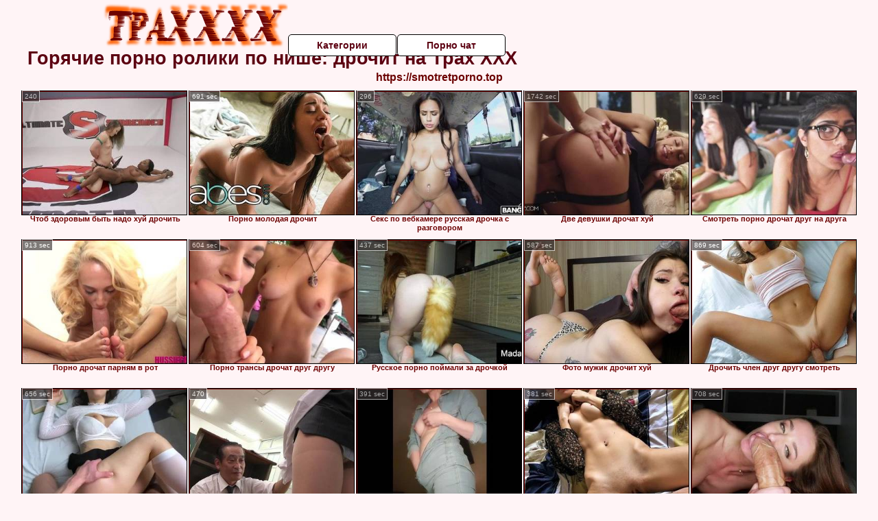

--- FILE ---
content_type: text/html; charset=UTF-8
request_url: https://trahxxx.ru/drochit/
body_size: 6993
content:
<!DOCTYPE html>
<html lang="ru">
<head>
<meta http-equiv="Content-Type" content="text/html; charset=utf-8" />

<title>Горячие порно ролики по нише: дрочит на Трах ХХХ</title>
<meta name="description" content="Лучшая нарезка роликов в категории: дрочит. Трах подборка, классные порно клипы, доступно 24 часа в сутки - порнушка бесплатно на Трах ХХХ" />
<meta name="robots" content="index,follow" />
<meta name="Rating" content="Mature" />
<link rel="canonical" href="https://trahxxx.ru/drochit/" />
<meta name="viewport" content="width=device-width, initial-scale=1" />
<base target="_parent" />

<style type="text/css">
*{margin:0; padding:0; font-family: Verdana, Arial, Helvetica, sans-serif;}
body {background-color: #fff4f6; color:#5c0011; text-align: center;}
a {text-decoration: none; font-weight: bold; color:#6c0101;}
a:hover{text-decoration: underline; color:#ff6000;}
#bgh, #headcontainer, #hp1, #hp2{height:70px;}
#hp2b a {background-color: #fff; color:#5c0011;}
#bgh {position:relative; margin-bottom:10px;}
#hp2b a:hover, .archive a:hover, .advsearch a:hover, {background-color: #fff4f6;}
#headcontainer {margin:0 auto; position: relative; z-index: 2; width:980px;}
h1, h2, h3 {font-weight: bold; text-align: left;}
h2 {text-transform:none; font-size: 24px; line-height:40px; text-indent: 40px;text-align:left; width:100%;}
h1{font-size:27px;text-indent: 40px;}
h3 {font-size: 23px;}
.clips, .sitelist, #hp2b a, .ulimg li, .ulimg li a, h2.w998, h2.wm1250, .ps_img li, .ul200n, .utl30n{display: -moz-inline-stack; display:inline-block; zoom: 1; *display: inline;}
#hp1, #hp2, #hp2a, #hp2b, .dur {position:absolute;}
.archive, .ulimg, .ps_img, {list-style-image:none; list-style-position:inside; list-style-type:none;}
#hp1 {width:270px; top:0; left:0;}
#hp1 img{border-width:0;width:270px; height: 80px;}
#hp2 {top:0; left:270px;}
#hp2a, #hp2b {left:0; width:710px;}
#hp2a {height: 45px; top:0; text-align:left;}
.smtop{position: absolute; top:5px; right: 120px; width: 585px;	height: 45px; text-align: center; font-size:12px; overflow:hidden;}
#hp2b {top:50px; height:35px; font-size: 13px;font-weight: bold; font-family:Tahoma, Arial, Helvetica, sans-serif; color:#FFFF99; line-height: 30px; text-align:left;}
#hp2b a{width:22%; height:30px; line-height:30px; font-size:14px;}
#hp2b a{-moz-border-radius: 5px; -webkit-border-radius: 5px; border-radius: 5px; text-align: center; font-weight: bold; text-decoration: none; border:#000 1px solid; margin-right:1px;}
#hp2b a:hover{color:#6c0101;}
.clips, .sitelist{overflow:hidden; padding-top:3px; text-align:center;}
.sitelist{background-color:#cdb3b8;border:1px solid}
.sitelist, .clips{width:99%;}
.ulimg li img {color:#6c0101; width:100%; height:auto;border: 1px solid;aspect-ratio: 4/3;}
.clips a:hover {text-decoration:none;}
.ulimg li, .ulimg li a {position: relative; text-align:center; vertical-align: top;}
.ulimg li a {display:block; background:none; text-decoration:none;}
.ulimg li {margin-left: 1px; margin-right: 1px; margin-bottom:2px; width: 302px; height: 260px; overflow:hidden;}
.ulimg li a{border: 1px solid #000; width: 300px; height: 225px;}
.ulimg li h3, .ulimg li a, .ulimg li p{text-transform:none; font-size:11px; line-height:13px; overflow:hidden; color:#6c0101;}
.ulimg li h3{position:absolute; top: 226px; width:300px; left:1px; text-align:center; z-index:4; height:25px;}
.ulimg li:hover a{background:none;}
.ulimg li:hover h3, .ulimg li:hover h4{color: #ff6000;}
.pags {height: 20px; width: 100%; font-size: 17px; text-align: right; margin: 0pt -80px 20px;}
.archive a:hover{text-decoration:none;}
.ps_img {text-align:center; border:none; border-spacing:0; font-size:14px; margin-bottom:20px; width:auto;}
.ps_img li {width:305px; vertical-align:top;}
.ps_img a:hover img {border:dashed 1px #FE0101;}
.webm{font-size:15px;max-width:520px;margin:0 auto 10px;}
.webm a {text-decoration:underline;}
.webm a:hover {text-decoration:overline underline;}
.discltxt {font-size:11px; width:800px; margin: 15px auto 15px;}
.dur {font-size: 10px; padding-right: 3px; padding-left: 3px; line-height: 15px; width: auto; left: 1px; top:0; border-style:solid; border-width:1px; border-color:#FFFFFF;}
.dur{background-color: #393333; color: #fff; opacity: 0.65; filter: alpha(opacity=50);}
.w998{width:998px;}
.line a:hover {color:#B11A12;}
.tpline {position: relative;}
.wm1250{max-width:1250px;}
.utl30n {-moz-column-count: 3; -webkit-column-count: 3; column-count: 3;}
.ul200n {-moz-column-count: 5; -webkit-column-count: 5; column-count: 5;}
.ul200n, .utl30n {font-size: 10px; font-weight: bold; width:98%; padding: 5px 0 0 0;display:block; margin:0 auto;}
.utl30n {list-style-image:none; list-style-position:inside; list-style-type:decimal;}
.ul200n li, .utl30n li {text-align:left; text-indent:5px; white-space:nowrap; overflow:hidden; font-size: 10px; width: 100%; height: 20px; line-height: 17px; font-style:normal; text-transform: capitalize;}
.ul200n a, .utl30n a{text-decoration: none; font-size: 14px; font-weight: bold; text-align: left; line-height: 16px;}
.utl30n li {list-style-type: none;}
.utl30n {counter-reset: list1;}
.ultpt li:hover a{height:117px;}
.nativ {width: 1250px; display: inline-block;}
@media (max-width: 1370px) {
.ulimg li img {width:240px; height:180px;}
.ulimg li {margin-bottom:2px; width: 242px; height: 215px; overflow:hidden;}
.ulimg li a{border: 1px solid #000; width: 240px; height: 180px;}
.ulimg li h3{position:absolute; top: 181px; width:242px; left:1px; text-align:center; z-index:4; height:30px;}
}
@media (max-width: 1250px) {.nativ {width: 100%;}}
@media (max-width: 996px) {
#headcontainer{width:98%;}
#hp1, #hp2, #hp2a, #hp2b{position:relative;}
#hp1, #hp2, #hp2a, #hp2b{width:auto;}
#bgh, #headcontainer, #hp1, #hp2, #hp2a, #hp2b{height:auto;}
#hp2{left:0;text-align:center;}
#hp2b a{font-size:10px;width:auto;height:auto;line-height:12px;padding:10px;}
#hp2a, #hp2b{display:-moz-inline-stack;display:inline-block;zoom:1;*display:inline;line-height:normal;vertical-align:top;}
#hp2b{top:0;}
.smtop{width: 95%; height: auto; position: static; top: auto; right: auto;}
h1 {font-size: 24px; line-height:26px;}
h2 {font-size: 20px; line-height:22px;}
.w998{width:98%;}
.ulimg li img, .ulimg li a{width:100%; height:auto; display:block;}
.ulimg li a {width:99%;}
.ulimg li {width: 33%; height: auto; overflow:hidden;}
.ulimg li h3, .ulimg li p{top: auto; bottom: 1px; width:99%; left:1px; background-color: #fff4f6; opacity: 0.65; filter: alpha(opacity=65);}
.ulimg li:hover a{height:100%;}
.ulimg li a:hover img{border:none;}
.ultpm li{width: 24%;}
.ul200n li, .utl30n{font-size:9px;}
.ul200n a, .utl30n a,.webm{font-size:12px;}
.discltxt{width:80%;}
}
@media (max-width: 720px) {
.ulimg li {width: 49%;}
.ultpm li{width: 31%;}
.ul200n {-moz-column-count: 4; -webkit-column-count: 4; column-count: 4;}
}
@media (max-width: 550px) {
.ul200n li, .utl30n li {line-height: 30px; height:auto;}
.ul200n a, .utl30n a {width:78%; overflow: hidden; display:inline-block; font-size:13px; line-height:17px; text-indent:5px; background-color:#fff4f6; -moz-border-radius:5px; -webkit-border-radius:5px; border-radius:5px;}
.utl30n, .ul200n {-moz-column-count: 2; -webkit-column-count: 2; column-count: 2;}
.utl30n li  {margin: 12px auto;}
}
@media (max-width: 479px) {
.ps_img, h4 {width:98%;}
h1 {font-size: 19px; line-height: 21px;}
h2 {font-size: 17px; line-height:19px}
}
@media (max-width: 400px) {
.ulimg li {width: 99%;}
.ultpm li{width: 48%;}
.utl30n, .ul200n {-moz-column-count: 2; -webkit-column-count: 2; column-count: 2;}
}
</style>
</head>
<body>
<div id="bgh">
<div id="headcontainer">
<div id="hp1"><img src="/img_dis/logo.png" alt="Трах ХХХ" /></div>
<div id="hp2">
<div id="hp2a">

<div id="hp2b"><a href="/categories.php">Категории</a><a href="/cams.php">Порно чат</a></div></div>
</div>
</div>
<div class="tpline"><h1>Горячие порно ролики по нише: дрочит на Трах ХХХ</h1></div>
<div class="clips">
<div style="margin-bottom:10px;display:inline-block;"><a href='https://smotretporno.top'>https://smotretporno.top</a></div><ul class="ulimg" id="ftblock">
<li><h3>Чтоб здоровым быть надо хуй дрочить</h3><a href="/drochit/chtob-zdorovim-bit-nado-huy-drochit.php"><img src="/image/new/looporn/static.looporn.com/movies/569/001/1009658/thumbs/27.jpg" alt="Чтоб здоровым быть надо хуй дрочить" /></a><div class="dur">240</div></li><li><h3>Порно молодая дрочит</h3><a href="/drochit/porno-molodaya-drochit.php"><img src="/image/new/pornhub/main/videos/202111/16/398135881/original/(m=qVK5N5WbeaAaGwObaaaa)(mh=665cI9npCbTYw5cR)0.jpg" alt="Порно молодая дрочит" /></a><div class="dur">691 sec</div></li><li><h3>Секс по вебкамере русская дрочка с разговором</h3><a href="/drochit/seks-po-vebkamere-russkaya-drochka-s-razgovorom.php"><img src="/image/new/looporn/static.looporn.com/movies/810/101/1010180/thumbs/20.jpg" alt="Секс по вебкамере русская дрочка с разговором" /></a><div class="dur">296</div></li><li><h3>Две девушки дрочат хуй</h3><a href="/drochit/dve-devushki-drochat-huy.php"><img src="/image/new/pornhub/main/videos/202204/11/406225471/original/(m=eaAaGwObaaaa)(mh=Jf0WEkyHxisCeLsu)8.jpg" alt="Две девушки дрочат хуй" /></a><div class="dur">1742 sec</div></li><li><h3>Смотреть порно дрочат друг на друга</h3><a href="/drochit/smotret-porno-drochat-drug-na-druga.php"><img src="/image/new/pornhub/main/videos/202205/06/407618341/original/(m=eaAaGwObaaaa)(mh=V2e6bsZoz7RuZ3Gk)16.jpg" alt="Смотреть порно дрочат друг на друга" /></a><div class="dur">629 sec</div></li><li><h3>Порно дрочат парням в рот</h3><a href="/drochit/porno-drochat-parnyam-v-rot.php"><img src="/image/new/pornhub/main/videos/202003/25/296439541/original/(m=eaAaGwObaaaa)(mh=lF43_Cs3R4BYZiEn)12.jpg" alt="Порно дрочат парням в рот" /></a><div class="dur">913 sec</div></li><li><h3>Порно трансы дрочат друг другу</h3><a href="/drochit/porno-transi-drochat-drug-drugu.php"><img src="/image/new/pornhub/main/videos/202012/19/378690862/original/(m=eaAaGwObaaaa)(mh=cTESHrniVZf3bm8C)7.jpg" alt="Порно трансы дрочат друг другу" /></a><div class="dur">604 sec</div></li><li><h3>Русское порно поймали за дрочкой</h3><a href="/drochit/russkoe-porno-poymali-za-drochkoy.php"><img src="/image/new/pornhub/main/videos/202009/25/354956292/original/(m=eaAaGwObaaaa)(mh=8AT-V4LwTD081WF0)1.jpg" alt="Русское порно поймали за дрочкой" /></a><div class="dur">437 sec</div></li><li><h3>Фото мужик дрочит хуй</h3><a href="/drochit/foto-muzhik-drochit-huy.php"><img src="/image/new/pornhub/main/videos/202204/19/406648621/thumbs_15/(m=eaAaGwObaaaa)(mh=WEQNCBYMUITXe8D7)5.jpg" alt="Фото мужик дрочит хуй" /></a><div class="dur">587 sec</div></li><li><h3>Дрочить член друг другу смотреть</h3><a href="/drochit/drochit-chlen-drug-drugu-smotret.php"><img src="/image/new/pornhub/main/videos/202108/30/393846041/original/(m=qRVY6YWbeaAaGwObaaaa)(mh=wP1arjlkVerjmYAm)0.jpg" alt="Дрочить член друг другу смотреть" /></a><div class="dur">869 sec</div></li><li><h3>Дрочить два хуя</h3><a href="/drochit/drochit-dva-huya.php"><img src="/image/new/pornhub/main/videos/202112/20/399958641/original/(m=eaAaGwObaaaa)(mh=DWqX46JBnO4PIcCY)15.jpg" alt="Дрочить два хуя" /></a><div class="dur">656 sec</div></li><li><h3>Порно видео нарезки парни дрочат</h3><a href="/drochit/porno-video-narezki-parni-drochat.php"><img src="/image/new/looporn/static.looporn.com/movies/518/001/1008152/thumbs/20.jpg" alt="Порно видео нарезки парни дрочат" /></a><div class="dur">470</div></li><li><h3>Девки дрочат хуй на улице</h3><a href="/drochit/devki-drochat-huy-na-ulitse.php"><img src="/image/new/pornhub/main/videos/202111/05/397567221/original/(m=eaAaGwObaaaa)(mh=CUI4pnrv9rl5b2aH)4.jpg" alt="Девки дрочат хуй на улице" /></a><div class="dur">391 sec</div></li><li><h3>Порно дрочка красивыми ножками</h3><a href="/drochit/porno-drochka-krasivimi-nozhkami.php"><img src="/image/new/pornhub/main/videos/202101/21/382182022/original/(m=qP65ZGWbeaAaGwObaaaa)(mh=MHo49i6crpcCHhsK)0.jpg" alt="Порно дрочка красивыми ножками" /></a><div class="dur">381 sec</div></li><li><h3>Мужик сосет и дрочит член</h3><a href="/drochit/muzhik-soset-i-drochit-chlen.php"><img src="/image/new/pornhub/main/videos/202207/28/412610431/original/(m=eaAaGwObaaaa)(mh=2kviJqWieylS1Nkq)14.jpg" alt="Мужик сосет и дрочит член" /></a><div class="dur">708 sec</div></li><li><h3>Смотреть порно девушки дрочат и кончают</h3><a href="/drochit/smotret-porno-devushki-drochat-i-konchayut.php"><img src="/image/new/pornhub/main/videos/202209/19/415904061/original/(m=q0Q3ZYXbeaAaGwObaaaa)(mh=F39BWXT2bAOM8OVj)0.jpg" alt="Смотреть порно девушки дрочат и кончают" /></a><div class="dur">602 sec</div></li><li><h3>Порно жена дрочит и кончает</h3><a href="/drochit/porno-zhena-drochit-i-konchaet.php"><img src="/image/new/pornhub/main/videos/202105/27/388674091/original/(m=eaAaGwObaaaa)(mh=r-k7L2CK7LTGemh5)14.jpg" alt="Порно жена дрочит и кончает" /></a><div class="dur">624 sec</div></li><li><h3>Девушка дрочит парню хуй видео</h3><a href="/drochit/devushka-drochit-parnyu-huy-video.php"><img src="/image/new/looporn/static.looporn.com/movies/750/001/1000570/thumbs/24.jpg" alt="Девушка дрочит парню хуй видео" /></a><div class="dur">176</div></li><li><h3>Порно дрочит парню в рот</h3><a href="/drochit/porno-drochit-parnyu-v-rot.php"><img src="/image/new/pornhub/main/videos/202011/12/369645862/original/(m=eaAaGwObaaaa)(mh=HjgxwV4uS9eUbGAH)10.jpg" alt="Порно дрочит парню в рот" /></a><div class="dur">867 sec</div></li><li><h3>Смотреть порно мужики дрочат член</h3><a href="/drochit/smotret-porno-muzhiki-drochat-chlen.php"><img src="/image/new/looporn/static.looporn.com/movies/838/001/1008389/thumbs/28.jpg" alt="Смотреть порно мужики дрочат член" /></a><div class="dur">299</div></li><li><h3>Порно парень дрочит большой член</h3><a href="/drochit/porno-paren-drochit-bolshoy-chlen.php"><img src="/image/new/pornhub/main/videos/202111/15/398076801/original/(m=eaAaGwObaaaa)(mh=UbUu58WevxnYbE7C)9.jpg" alt="Порно парень дрочит большой член" /></a><div class="dur">758 sec</div></li><li><h3>Порно дрочит и кончает</h3><a href="/drochit/porno-drochit-i-konchaet.php"><img src="/image/new/pornhub/main/videos/202106/23/390077911/original/(m=qHPSNTWbeaAaGwObaaaa)(mh=Cg6bG5XEoCPwhYh_)0.jpg" alt="Порно дрочит и кончает" /></a><div class="dur">1626 sec</div></li><li><h3>Красивая девушка дрочит парню член</h3><a href="/drochit/krasivaya-devushka-drochit-parnyu-chlen.php"><img src="/image/new/pornhub/main/videos/202209/12/415485981/original/(m=eaAaGwObaaaa)(mh=ODGxBtsQVikCE7ju)3.jpg" alt="Красивая девушка дрочит парню член" /></a><div class="dur">436 sec</div></li><li><h3>Дрочит член смотря на женщину</h3><a href="/drochit/drochit-chlen-smotrya-na-zhenshinu.php"><img src="/image/new/pornhub/main/videos/202208/04/413048931/original/(m=eaAaGwObaaaa)(mh=PbIZvhaZCVhQiepm)4.jpg" alt="Дрочит член смотря на женщину" /></a><div class="dur">792 sec</div></li><li><h3>Порно дрочка публично</h3><a href="/drochit/porno-drochka-publichno.php"><img src="/image/new/pornhub/main/videos/202003/31/298627161/thumbs_5/(m=eaAaGwObaaaa)(mh=9-rX-xqRWOrBi6JD)3.jpg" alt="Порно дрочка публично" /></a><div class="dur">489 sec</div></li><li><h3>Порно дрочка ласковые ручки</h3><a href="/drochit/porno-drochka-laskovie-ruchki.php"><img src="/image/new/looporn/static.looporn.com/movies/003/001/1003005/thumbs/5.jpg" alt="Порно дрочка ласковые ручки" /></a><div class="dur">410</div></li><li><h3>Порно дрочит хуй папе</h3><a href="/drochit/porno-drochit-huy-pape.php"><img src="/image/new/pornhub/main/videos/202207/01/410945291/original/(m=qRPTGSXbeaAaGwObaaaa)(mh=9C5IDB-7-VBw4JLb)0.jpg" alt="Порно дрочит хуй папе" /></a><div class="dur">434 sec</div></li><li><h3>Порно туб дрочка</h3><a href="/drochit/porno-tub-drochka.php"><img src="/image/new/looporn/static.looporn.com/movies/192/001/1002914/thumbs/29.jpg" alt="Порно туб дрочка" /></a><div class="dur">412</div></li><li><h3>Порно онлайн спалила за дрочкой</h3><a href="/drochit/porno-onlayn-spalila-za-drochkoy.php"><img src="/image/new/looporn/static.looporn.com/movies/926/001/1006297/thumbs/23.jpg" alt="Порно онлайн спалила за дрочкой" /></a><div class="dur">327</div></li><li><h3>Дрочка порно гиф</h3><a href="/drochit/drochka-porno-gif.php"><img src="/image/new/pornhub/main/videos/202112/08/399333991/original/(m=eaAaGwObaaaa)(mh=qS3zTVMjVxGKNo0G)13.jpg" alt="Дрочка порно гиф" /></a><div class="dur">396 sec</div></li><li><h3>Дрочка сиськами онлайн</h3><a href="/drochit/drochka-siskami-onlayn.php"><img src="/image/new/pornhub/main/videos/202110/29/397193951/original/(m=eaAaGwObaaaa)(mh=chpmS1RNvE_jV1cL)13.jpg" alt="Дрочка сиськами онлайн" /></a><div class="dur">780 sec</div></li><li><h3>Порно дрочка соло</h3><a href="/drochit/porno-drochka-solo.php"><img src="/image/new/pornhub/main/videos/202102/03/382948872/original/(m=q11P5HWbeaAaGwObaaaa)(mh=nthI7DK--2zcme0q)0.jpg" alt="Порно дрочка соло" /></a><div class="dur">601 sec</div></li><li><h3>Порно дрочка в ванной</h3><a href="/drochit/porno-drochka-v-vannoy.php"><img src="/image/new/looporn/static.looporn.com/movies/555/001/1005555/thumbs/17.jpg" alt="Порно дрочка в ванной" /></a><div class="dur">360</div></li><li><h3>Дрочит хуй в чате</h3><a href="/drochit/drochit-huy-v-chate.php"><img src="/image/new/looporn/static.looporn.com/movies/153/001/1003514/thumbs/23.jpg" alt="Дрочит хуй в чате" /></a><div class="dur">360</div></li><li><h3>Парни дрочат онлайн</h3><a href="/drochit/parni-drochat-onlayn.php"><img src="/image/new/looporn/static.looporn.com/movies/871/001/1001787/thumbs/26.jpg" alt="Парни дрочат онлайн" /></a><div class="dur">420</div></li><li><h3>Порно дрочка камшоты</h3><a href="/drochit/porno-drochka-kamshoti.php"><img src="/image/new/looporn/static.looporn.com/movies/650/001/1000569/thumbs/27.jpg" alt="Порно дрочка камшоты" /></a><div class="dur">179</div></li><li><h3>Классно дрочит хуй</h3><a href="/drochit/klassno-drochit-huy.php"><img src="/image/new/looporn/static.looporn.com/movies/712/101/1012175/thumbs/9.jpg" alt="Классно дрочит хуй" /></a><div class="dur">360</div></li><li><h3>Толстушка дрочит хуй</h3><a href="/drochit/tolstushka-drochit-huy.php"><img src="/image/new/looporn/static.looporn.com/movies/361/001/1001634/thumbs/16.jpg" alt="Толстушка дрочит хуй" /></a><div class="dur">238</div></li><li><h3>Порно тетя спалила племянника за дрочкой</h3><a href="/drochit/porno-tetya-spalila-plemyannika-za-drochkoy.php"><img src="/image/new/looporn/static.looporn.com/movies/003/001/1003001/thumbs/19.jpg" alt="Порно тетя спалила племянника за дрочкой" /></a><div class="dur">411</div></li><li><h3>Порно бдсм дрочка</h3><a href="/drochit/porno-bdsm-drochka.php"><img src="/image/new/looporn/static.looporn.com/movies/290/101/1010927/thumbs/16.jpg" alt="Порно бдсм дрочка" /></a><div class="dur">418</div></li><li><h3>Дрочит хуй губами</h3><a href="/drochit/drochit-huy-gubami.php"><img src="/image/new/looporn/static.looporn.com/movies/611/101/1011160/thumbs/9.jpg" alt="Дрочит хуй губами" /></a><div class="dur">419</div></li><li><h3>Порно видео мужик дрочит член</h3><a href="/drochit/porno-video-muzhik-drochit-chlen.php"><img src="/image/new/pornhub/main/videos/201812/23/198059541/original/(m=eaAaGwObaaaa)(mh=IBK0nXRFnhGQCR6d)12.jpg" alt="Порно видео мужик дрочит член" /></a><div class="dur">312 sec</div></li><li><h3>Порно дрочка за рулем</h3><a href="/drochit/porno-drochka-za-rulem.php"><img src="/image/new/looporn/static.looporn.com/movies/280/001/1000828/thumbs/27.jpg" alt="Порно дрочка за рулем" /></a><div class="dur">476</div></li><li><h3>Дрочу хуй 2</h3><a href="/drochit/drochu-huy-2.php"><img src="/image/new/pornhub/main/videos/201708/31/130674251/original/(m=qGJ7U6SbeaAaGwObaaaa)(mh=FEiBdIblDDZ1Su1n)0.jpg" alt="Дрочу хуй 2" /></a><div class="dur">1504 sec</div></li><li><h3>Порно видео девушки дрочат мужикам</h3><a href="/drochit/porno-video-devushki-drochat-muzhikam.php"><img src="/image/new/looporn/static.looporn.com/movies/674/001/1004763/thumbs/1.jpg" alt="Порно видео девушки дрочат мужикам" /></a><div class="dur">476</div></li><li><h3>Мужики сосут и дрочат члены</h3><a href="/drochit/muzhiki-sosut-i-drochat-chleni.php"><img src="/image/new/pornhub/main/videos/202107/13/391180371/original/(m=q5V-_UWbeaAaGwObaaaa)(mh=PYQwd9K65Xz2jQ_B)0.jpg" alt="Мужики сосут и дрочат члены" /></a><div class="dur">903 sec</div></li><li><h3>Дрочи мой хуй себе в рот</h3><a href="/drochit/drochi-moy-huy-sebe-v-rot-1.php"><img src="/image/new/looporn/static.looporn.com/movies/165/001/1005610/thumbs/7.jpg" alt="Дрочи мой хуй себе в рот" /></a><div class="dur">115</div></li><li><h3>Порно hd онлайн дрочат</h3><a href="/drochit/porno-hd-onlayn-drochat.php"><img src="/image/new/pornhub/main/videos/202007/31/338048851/thumbs_5/(m=eaAaGwObaaaa)(mh=EEGQI4gF9eMV43ko)5.jpg" alt="Порно hd онлайн дрочат" /></a><div class="dur">665 sec</div></li><li><h3>Порно видео дрочат большие члены</h3><a href="/drochit/porno-video-drochat-bolshie-chleni.php"><img src="/image/new/pornhub/main/videos/202102/26/384295182/thumbs_5/(m=eaAaGwObaaaa)(mh=rIULtt3VUQkc2PUf)4.jpg" alt="Порно видео дрочат большие члены" /></a><div class="dur">1274 sec</div></li><li><h3>Показать как дрочить хуй</h3><a href="/drochit/pokazat-kak-drochit-huy.php"><img src="/image/new/pornhub/main/videos/202204/01/405699151/original/(m=eaAaGwObaaaa)(mh=Y5Z9XxEQ5tEcClx5)12.jpg" alt="Показать как дрочить хуй" /></a><div class="dur">799 sec</div></li><li><h3>Порно дрочка женскими руками</h3><a href="/drochit/porno-drochka-zhenskimi-rukami.php"><img src="/image/new/pornhub/main/videos/202001/16/277097921/thumbs_15/(m=eaAaGwObaaaa)(mh=Lzh8mVQLVWRtoBi8)8.jpg" alt="Порно дрочка женскими руками" /></a><div class="dur">1306 sec</div></li><li><h3>Женщины дрочат хуй мужикам</h3><a href="/drochit/zhenshini-drochat-huy-muzhikam.php"><img src="/image/new/looporn/static.looporn.com/movies/170/101/1010713/thumbs/27.jpg" alt="Женщины дрочат хуй мужикам" /></a><div class="dur">475</div></li><li><h3>Показать как правильно дрочить хуй</h3><a href="/drochit/pokazat-kak-pravilno-drochit-huy.php"><img src="/image/new/looporn/static.looporn.com/movies/751/001/1001575/thumbs/15.jpg" alt="Показать как правильно дрочить хуй" /></a><div class="dur">417</div></li><li><h3>Инструкция по дрочке порно видео</h3><a href="/drochit/instruktsiya-po-drochke-porno-video.php"><img src="/image/new/pornhub/main/videos/202208/19/413951861/thumbs_10/(m=eaAaGwObaaaa)(mh=v8gQABHdPrxu21Be)16.jpg" alt="Инструкция по дрочке порно видео" /></a><div class="dur">531 sec</div></li><li><h3>Порно фемдом дрочка</h3><a href="/drochit/porno-femdom-drochka.php"><img src="/image/new/pornhub/main/videos/202208/31/414738751/original/(m=q2KRSXXbeaAaGwObaaaa)(mh=Oe0WgFosmWXTA2PZ)0.jpg" alt="Порно фемдом дрочка" /></a><div class="dur">1274 sec</div></li><li><h3>Красивая девушка дрочит хуй</h3><a href="/drochit/krasivaya-devushka-drochit-huy.php"><img src="/image/new/pornhub/main/videos/202009/29/356156732/original/(m=q0TW14VbeaAaGwObaaaa)(mh=-j5V8Wfs4DrOsMsY)0.jpg" alt="Красивая девушка дрочит хуй" /></a><div class="dur">650 sec</div></li><li><h3>Веб дрочка онлайн</h3><a href="/drochit/veb-drochka-onlayn.php"><img src="/image/new/pornhub/main/videos/202204/01/405705321/thumbs_20/(m=eaAaGwObaaaa)(mh=UYgEOJPlWaGzqx6o)10.jpg" alt="Веб дрочка онлайн" /></a><div class="dur">1067 sec</div></li><li><h3>Порно дрочка 2017 смотреть онлайн</h3><a href="/drochit/porno-drochka-2017-smotret-onlayn.php"><img src="/image/new/looporn/static.looporn.com/movies/883/001/1003882/thumbs/5.jpg" alt="Порно дрочка 2017 смотреть онлайн" /></a><div class="dur">296</div></li><li><h3>Девчонки дрочат хуй</h3><a href="/drochit/devchonki-drochat-huy.php"><img src="/image/new/looporn/static.looporn.com/movies/557/001/1007554/thumbs/13.jpg" alt="Девчонки дрочат хуй" /></a><div class="dur">239</div></li><li><h3>Зрелая дрочит два хуя</h3><a href="/drochit/zrelaya-drochit-dva-huya.php"><img src="/image/new/looporn/static.looporn.com/movies/322/001/1002236/thumbs/2.jpg" alt="Зрелая дрочит два хуя" /></a><div class="dur">267</div></li></ul>
</div>
<div class="pags">Архивы по категории Дрочит : <b>1</b> | <a href="index2.php">2</a> | <a href="index3.php">3</a> | <a href="index4.php">4</a> | <a href="index5.php">5</a> | <a href="index6.php">6</a></div>
<h2 class="wm1250">Лучшие XXX категории на Трах ХХХ</h2><div class="sitelist wm1250">
<ul class="ul200n">
﻿<!DOCTYPE html>
<html lang="ru">
<head>
<meta http-equiv="Content-Type" content="text/html; charset=utf-8" />
<title>Лучшая нарезка секс роликов на Трах ХХХ</title>
<meta name="description" content="Лучшая нарезка порно роликов онлайн по всем категориям! Русскоязычные описания. Горячая порнушка без регистрации и смс на Трах ХХХ" />
<meta name="robots" content="index,follow" />
<meta name="Rating" content="Mature" />
<meta name="viewport" content="width=device-width, initial-scale=1" />
<base target="_blank" />
<style type="text/css">
*{margin:0; padding:0; font-family: Verdana, Arial, Helvetica, sans-serif;}
body {background-color: #fff4f6; color:#5c0011; text-align: center;}
a {text-decoration: none; font-weight: bold; color:#6c0101;}
a:hover{text-decoration: underline; color:#ff6000;}
#bgh, #headcontainer, #hp1, #hp2{height:70px;}
#hp2b a {background-color: #fff; color:#5c0011;}
#bgh {position:relative; margin-bottom:10px;}
#hp2b a:hover, .archive a:hover, .advsearch a:hover, {background-color: #fff4f6;}
#headcontainer {margin:0 auto; position: relative; z-index: 2; width:980px;}
h1, h2, h3 {font-weight: bold; text-align: left;}
h2 {text-transform:none; font-size: 24px; line-height:40px; text-indent: 40px;text-align:left; width:100%;}
h1{font-size:27px;text-indent: 40px;}
h3 {font-size: 23px;}
.clips, .sitelist, #hp2b a, .ulimg li, .ulimg li a, h2.w998, h2.wm1250, .ps_img li, .ul200n, .utl30n{display: -moz-inline-stack; display:inline-block; zoom: 1; *display: inline;}
#hp1, #hp2, #hp2a, #hp2b, .dur {position:absolute;}
.archive, .ulimg, .ps_img, {list-style-image:none; list-style-position:inside; list-style-type:none;}
#hp1 {width:270px; top:0; left:0;}
#hp1 img{border-width:0;width:270px; height: 80px;}
#hp2 {top:0; left:270px;}
#hp2a, #hp2b {left:0; width:710px;}
#hp2a {height: 45px; top:0; text-align:left;}
.smtop{position: absolute; top:5px; right: 120px; width: 585px;	height: 45px; text-align: center; font-size:12px; overflow:hidden;}
#hp2b {top:50px; height:35px; font-size: 13px;font-weight: bold; font-family:Tahoma, Arial, Helvetica, sans-serif; color:#FFFF99; line-height: 30px; text-align:left;}
#hp2b a{width:22%; height:30px; line-height:30px; font-size:14px;}
#hp2b a{-moz-border-radius: 5px; -webkit-border-radius: 5px; border-radius: 5px; text-align: center; font-weight: bold; text-decoration: none; border:#000 1px solid; margin-right:1px;}
#hp2b a:hover{color:#6c0101;}
.clips, .sitelist{overflow:hidden; padding-top:3px; text-align:center;}
.sitelist{background-color:#cdb3b8;border:1px solid}
.sitelist, .clips{width:99%;}
.ulimg li img {color:#6c0101; width:100%; height:auto;border: 1px solid;aspect-ratio: 4/3;}
.clips a:hover {text-decoration:none;}
.ulimg li, .ulimg li a {position: relative; text-align:center; vertical-align: top;}
.ulimg li a {display:block; background:none; text-decoration:none;}
.ulimg li {margin-left: 1px; margin-right: 1px; margin-bottom:2px; width: 302px; height: 260px; overflow:hidden;}
.ulimg li a{border: 1px solid #000; width: 300px; height: 225px;}
.ulimg li h3, .ulimg li a, .ulimg li p{text-transform:none; font-size:11px; line-height:13px; overflow:hidden; color:#6c0101;}
.ulimg li h3{position:absolute; top: 226px; width:300px; left:1px; text-align:center; z-index:4; height:25px;}
.ulimg li:hover a{background:none;}
.ulimg li:hover h3, .ulimg li:hover h4{color: #ff6000;}
.pags {height: 20px; width: 100%; font-size: 17px; text-align: right; margin: 0pt -80px 20px;}
.archive a:hover{text-decoration:none;}
.ps_img {text-align:center; border:none; border-spacing:0; font-size:14px; margin-bottom:20px; width:auto;}
.ps_img li {width:305px; vertical-align:top;}
.ps_img a:hover img {border:dashed 1px #FE0101;}
.webm{font-size:15px;max-width:520px;margin:0 auto 10px;}
.webm a {text-decoration:underline;}
.webm a:hover {text-decoration:overline underline;}
.discltxt {font-size:11px; width:800px; margin: 15px auto 15px;}
.dur {font-size: 10px; padding-right: 3px; padding-left: 3px; line-height: 15px; width: auto; left: 1px; top:0; border-style:solid; border-width:1px; border-color:#FFFFFF;}
.dur{background-color: #393333; color: #fff; opacity: 0.65; filter: alpha(opacity=50);}
.w998{width:998px;}
.line a:hover {color:#B11A12;}
.tpline {position: relative;}
.wm1250{max-width:1250px;}
.utl30n {-moz-column-count: 3; -webkit-column-count: 3; column-count: 3;}
.ul200n {-moz-column-count: 5; -webkit-column-count: 5; column-count: 5;}
.ul200n, .utl30n {font-size: 10px; font-weight: bold; width:98%; padding: 5px 0 0 0;display:block; margin:0 auto;}
.utl30n {list-style-image:none; list-style-position:inside; list-style-type:decimal;}
.ul200n li, .utl30n li {text-align:left; text-indent:5px; white-space:nowrap; overflow:hidden; font-size: 10px; width: 100%; height: 20px; line-height: 17px; font-style:normal; text-transform: capitalize;}
.ul200n a, .utl30n a{text-decoration: none; font-size: 14px; font-weight: bold; text-align: left; line-height: 16px;}
.utl30n li {list-style-type: none;}
.utl30n {counter-reset: list1;}
.ultpt li:hover a{height:117px;}
.nativ {width: 1250px; display: inline-block;}
@media (max-width: 1370px) {
.ulimg li img {width:240px; height:180px;}
.ulimg li {margin-bottom:2px; width: 242px; height: 215px; overflow:hidden;}
.ulimg li a{border: 1px solid #000; width: 240px; height: 180px;}
.ulimg li h3{position:absolute; top: 181px; width:242px; left:1px; text-align:center; z-index:4; height:30px;}
}
@media (max-width: 1250px) {.nativ {width: 100%;}}
@media (max-width: 996px) {
#headcontainer{width:98%;}
#hp1, #hp2, #hp2a, #hp2b{position:relative;}
#hp1, #hp2, #hp2a, #hp2b{width:auto;}
#bgh, #headcontainer, #hp1, #hp2, #hp2a, #hp2b{height:auto;}
#hp2{left:0;text-align:center;}
#hp2b a{font-size:10px;width:auto;height:auto;line-height:12px;padding:10px;}
#hp2a, #hp2b{display:-moz-inline-stack;display:inline-block;zoom:1;*display:inline;line-height:normal;vertical-align:top;}
#hp2b{top:0;}
.smtop{width: 95%; height: auto; position: static; top: auto; right: auto;}
h1 {font-size: 24px; line-height:26px;}
h2 {font-size: 20px; line-height:22px;}
.w998{width:98%;}
.ulimg li img, .ulimg li a{width:100%; height:auto; display:block;}
.ulimg li a {width:99%;}
.ulimg li {width: 33%; height: auto; overflow:hidden;}
.ulimg li h3, .ulimg li p{top: auto; bottom: 1px; width:99%; left:1px; background-color: #fff4f6; opacity: 0.65; filter: alpha(opacity=65);}
.ulimg li:hover a{height:100%;}
.ulimg li a:hover img{border:none;}
.ultpm li{width: 24%;}
.ul200n li, .utl30n{font-size:9px;}
.ul200n a, .utl30n a,.webm{font-size:12px;}
.discltxt{width:80%;}
}
@media (max-width: 720px) {
.ulimg li {width: 49%;}
.ultpm li{width: 31%;}
.ul200n {-moz-column-count: 4; -webkit-column-count: 4; column-count: 4;}
}
@media (max-width: 550px) {
.ul200n li, .utl30n li {line-height: 30px; height:auto;}
.ul200n a, .utl30n a {width:78%; overflow: hidden; display:inline-block; font-size:13px; line-height:17px; text-indent:5px; background-color:#fff4f6; -moz-border-radius:5px; -webkit-border-radius:5px; border-radius:5px;}
.utl30n, .ul200n {-moz-column-count: 2; -webkit-column-count: 2; column-count: 2;}
.utl30n li  {margin: 12px auto;}
}
@media (max-width: 479px) {
.ps_img, h4 {width:98%;}
h1 {font-size: 19px; line-height: 21px;}
h2 {font-size: 17px; line-height:19px}
}
@media (max-width: 400px) {
.ulimg li {width: 99%;}
.ultpm li{width: 48%;}
.utl30n, .ul200n {-moz-column-count: 2; -webkit-column-count: 2; column-count: 2;}
}
</style>
</head>
<body>
<div id="bgh">
<div id="headcontainer">
<div id="hp1"><a href="/"><img src="/img_dis/logo.png" alt="порно видео" /></a></div>
<div id="hp2">
<div id="hp2a">
<div class="smtop">Смотреть бесплатно лучшую нарезку ххх роликов рассортированную по горячим категориям!</div>
</div>
<div id="hp2b"><a href="/categories.php">Категории</a><a href="/cams.php">Порно чат</a></div>
</div>
</div>
</div>
<h1>Лучшие порно категории</h1>
<div class="clips">
<ul class="ulimg ugrp2">
<script defer src="https://static.cloudflareinsights.com/beacon.min.js/vcd15cbe7772f49c399c6a5babf22c1241717689176015" integrity="sha512-ZpsOmlRQV6y907TI0dKBHq9Md29nnaEIPlkf84rnaERnq6zvWvPUqr2ft8M1aS28oN72PdrCzSjY4U6VaAw1EQ==" data-cf-beacon='{"version":"2024.11.0","token":"a40804ed4b0448c0904ee54a94020180","r":1,"server_timing":{"name":{"cfCacheStatus":true,"cfEdge":true,"cfExtPri":true,"cfL4":true,"cfOrigin":true,"cfSpeedBrain":true},"location_startswith":null}}' crossorigin="anonymous"></script>
